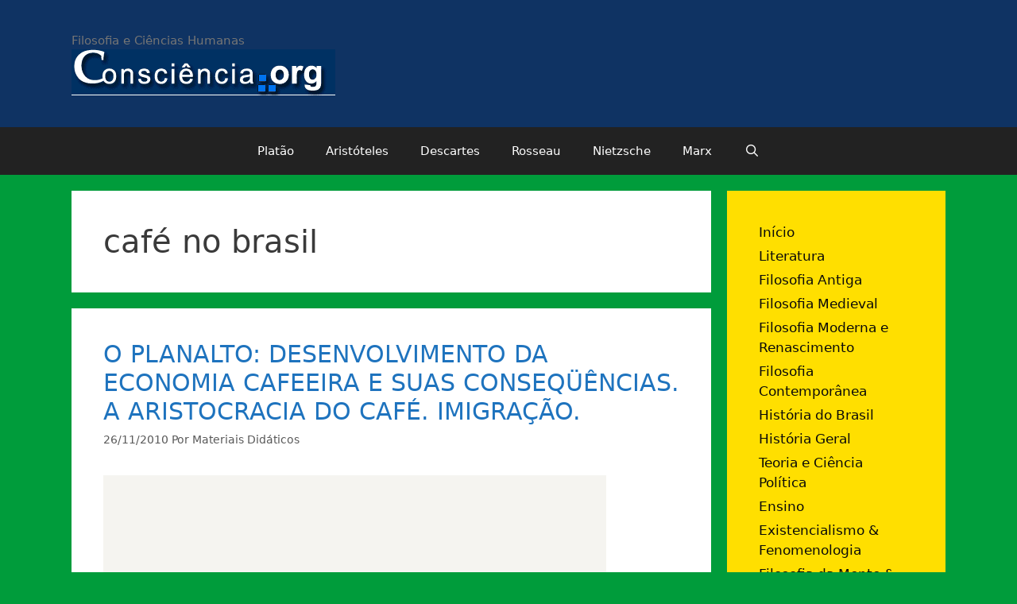

--- FILE ---
content_type: text/html; charset=UTF-8
request_url: http://www.consciencia.org/tag/cafe-no-brasil
body_size: 15667
content:
<!DOCTYPE html>
<html lang="pt-BR">
<head>
	<meta charset="UTF-8">
	<title>café no brasil &#8211; Consciência.org</title>
<meta name='robots' content='max-image-preview:large' />
	<style>img:is([sizes="auto" i], [sizes^="auto," i]) { contain-intrinsic-size: 3000px 1500px }</style>
	<meta name="viewport" content="width=device-width, initial-scale=1"><link rel="alternate" type="application/rss+xml" title="Feed para Consciência.org &raquo;" href="http://www.consciencia.org/feed" />
<link rel="alternate" type="application/rss+xml" title="Feed de comentários para Consciência.org &raquo;" href="http://www.consciencia.org/comments/feed" />
<link rel="alternate" type="application/rss+xml" title="Feed de tag para Consciência.org &raquo; café no brasil" href="http://www.consciencia.org/tag/cafe-no-brasil/feed" />
<script>
window._wpemojiSettings = {"baseUrl":"https:\/\/s.w.org\/images\/core\/emoji\/16.0.1\/72x72\/","ext":".png","svgUrl":"https:\/\/s.w.org\/images\/core\/emoji\/16.0.1\/svg\/","svgExt":".svg","source":{"concatemoji":"http:\/\/www.consciencia.org\/wp-includes\/js\/wp-emoji-release.min.js?ver=6.8.3"}};
/*! This file is auto-generated */
!function(s,n){var o,i,e;function c(e){try{var t={supportTests:e,timestamp:(new Date).valueOf()};sessionStorage.setItem(o,JSON.stringify(t))}catch(e){}}function p(e,t,n){e.clearRect(0,0,e.canvas.width,e.canvas.height),e.fillText(t,0,0);var t=new Uint32Array(e.getImageData(0,0,e.canvas.width,e.canvas.height).data),a=(e.clearRect(0,0,e.canvas.width,e.canvas.height),e.fillText(n,0,0),new Uint32Array(e.getImageData(0,0,e.canvas.width,e.canvas.height).data));return t.every(function(e,t){return e===a[t]})}function u(e,t){e.clearRect(0,0,e.canvas.width,e.canvas.height),e.fillText(t,0,0);for(var n=e.getImageData(16,16,1,1),a=0;a<n.data.length;a++)if(0!==n.data[a])return!1;return!0}function f(e,t,n,a){switch(t){case"flag":return n(e,"\ud83c\udff3\ufe0f\u200d\u26a7\ufe0f","\ud83c\udff3\ufe0f\u200b\u26a7\ufe0f")?!1:!n(e,"\ud83c\udde8\ud83c\uddf6","\ud83c\udde8\u200b\ud83c\uddf6")&&!n(e,"\ud83c\udff4\udb40\udc67\udb40\udc62\udb40\udc65\udb40\udc6e\udb40\udc67\udb40\udc7f","\ud83c\udff4\u200b\udb40\udc67\u200b\udb40\udc62\u200b\udb40\udc65\u200b\udb40\udc6e\u200b\udb40\udc67\u200b\udb40\udc7f");case"emoji":return!a(e,"\ud83e\udedf")}return!1}function g(e,t,n,a){var r="undefined"!=typeof WorkerGlobalScope&&self instanceof WorkerGlobalScope?new OffscreenCanvas(300,150):s.createElement("canvas"),o=r.getContext("2d",{willReadFrequently:!0}),i=(o.textBaseline="top",o.font="600 32px Arial",{});return e.forEach(function(e){i[e]=t(o,e,n,a)}),i}function t(e){var t=s.createElement("script");t.src=e,t.defer=!0,s.head.appendChild(t)}"undefined"!=typeof Promise&&(o="wpEmojiSettingsSupports",i=["flag","emoji"],n.supports={everything:!0,everythingExceptFlag:!0},e=new Promise(function(e){s.addEventListener("DOMContentLoaded",e,{once:!0})}),new Promise(function(t){var n=function(){try{var e=JSON.parse(sessionStorage.getItem(o));if("object"==typeof e&&"number"==typeof e.timestamp&&(new Date).valueOf()<e.timestamp+604800&&"object"==typeof e.supportTests)return e.supportTests}catch(e){}return null}();if(!n){if("undefined"!=typeof Worker&&"undefined"!=typeof OffscreenCanvas&&"undefined"!=typeof URL&&URL.createObjectURL&&"undefined"!=typeof Blob)try{var e="postMessage("+g.toString()+"("+[JSON.stringify(i),f.toString(),p.toString(),u.toString()].join(",")+"));",a=new Blob([e],{type:"text/javascript"}),r=new Worker(URL.createObjectURL(a),{name:"wpTestEmojiSupports"});return void(r.onmessage=function(e){c(n=e.data),r.terminate(),t(n)})}catch(e){}c(n=g(i,f,p,u))}t(n)}).then(function(e){for(var t in e)n.supports[t]=e[t],n.supports.everything=n.supports.everything&&n.supports[t],"flag"!==t&&(n.supports.everythingExceptFlag=n.supports.everythingExceptFlag&&n.supports[t]);n.supports.everythingExceptFlag=n.supports.everythingExceptFlag&&!n.supports.flag,n.DOMReady=!1,n.readyCallback=function(){n.DOMReady=!0}}).then(function(){return e}).then(function(){var e;n.supports.everything||(n.readyCallback(),(e=n.source||{}).concatemoji?t(e.concatemoji):e.wpemoji&&e.twemoji&&(t(e.twemoji),t(e.wpemoji)))}))}((window,document),window._wpemojiSettings);
</script>
		
	<style id='wp-emoji-styles-inline-css'>

	img.wp-smiley, img.emoji {
		display: inline !important;
		border: none !important;
		box-shadow: none !important;
		height: 1em !important;
		width: 1em !important;
		margin: 0 0.07em !important;
		vertical-align: -0.1em !important;
		background: none !important;
		padding: 0 !important;
	}
</style>
<link rel='stylesheet' id='wp-block-library-css' href='http://www.consciencia.org/wp-includes/css/dist/block-library/style.min.css?ver=6.8.3' media='all' />
<style id='classic-theme-styles-inline-css'>
/*! This file is auto-generated */
.wp-block-button__link{color:#fff;background-color:#32373c;border-radius:9999px;box-shadow:none;text-decoration:none;padding:calc(.667em + 2px) calc(1.333em + 2px);font-size:1.125em}.wp-block-file__button{background:#32373c;color:#fff;text-decoration:none}
</style>
<link rel='stylesheet' id='quotescollection-block-quotes-css' href='http://www.consciencia.org/wp-content/plugins/quotes-collection/blocks/quotes/style.css?ver=1558783608' media='all' />
<link rel='stylesheet' id='quotescollection-block-random-quote-css' href='http://www.consciencia.org/wp-content/plugins/quotes-collection/blocks/random-quote/style.css?ver=1558783608' media='all' />
<style id='global-styles-inline-css'>
:root{--wp--preset--aspect-ratio--square: 1;--wp--preset--aspect-ratio--4-3: 4/3;--wp--preset--aspect-ratio--3-4: 3/4;--wp--preset--aspect-ratio--3-2: 3/2;--wp--preset--aspect-ratio--2-3: 2/3;--wp--preset--aspect-ratio--16-9: 16/9;--wp--preset--aspect-ratio--9-16: 9/16;--wp--preset--color--black: #000000;--wp--preset--color--cyan-bluish-gray: #abb8c3;--wp--preset--color--white: #ffffff;--wp--preset--color--pale-pink: #f78da7;--wp--preset--color--vivid-red: #cf2e2e;--wp--preset--color--luminous-vivid-orange: #ff6900;--wp--preset--color--luminous-vivid-amber: #fcb900;--wp--preset--color--light-green-cyan: #7bdcb5;--wp--preset--color--vivid-green-cyan: #00d084;--wp--preset--color--pale-cyan-blue: #8ed1fc;--wp--preset--color--vivid-cyan-blue: #0693e3;--wp--preset--color--vivid-purple: #9b51e0;--wp--preset--color--contrast: var(--contrast);--wp--preset--color--contrast-2: var(--contrast-2);--wp--preset--color--contrast-3: var(--contrast-3);--wp--preset--color--base: var(--base);--wp--preset--color--base-2: var(--base-2);--wp--preset--color--base-3: var(--base-3);--wp--preset--color--accent: var(--accent);--wp--preset--gradient--vivid-cyan-blue-to-vivid-purple: linear-gradient(135deg,rgba(6,147,227,1) 0%,rgb(155,81,224) 100%);--wp--preset--gradient--light-green-cyan-to-vivid-green-cyan: linear-gradient(135deg,rgb(122,220,180) 0%,rgb(0,208,130) 100%);--wp--preset--gradient--luminous-vivid-amber-to-luminous-vivid-orange: linear-gradient(135deg,rgba(252,185,0,1) 0%,rgba(255,105,0,1) 100%);--wp--preset--gradient--luminous-vivid-orange-to-vivid-red: linear-gradient(135deg,rgba(255,105,0,1) 0%,rgb(207,46,46) 100%);--wp--preset--gradient--very-light-gray-to-cyan-bluish-gray: linear-gradient(135deg,rgb(238,238,238) 0%,rgb(169,184,195) 100%);--wp--preset--gradient--cool-to-warm-spectrum: linear-gradient(135deg,rgb(74,234,220) 0%,rgb(151,120,209) 20%,rgb(207,42,186) 40%,rgb(238,44,130) 60%,rgb(251,105,98) 80%,rgb(254,248,76) 100%);--wp--preset--gradient--blush-light-purple: linear-gradient(135deg,rgb(255,206,236) 0%,rgb(152,150,240) 100%);--wp--preset--gradient--blush-bordeaux: linear-gradient(135deg,rgb(254,205,165) 0%,rgb(254,45,45) 50%,rgb(107,0,62) 100%);--wp--preset--gradient--luminous-dusk: linear-gradient(135deg,rgb(255,203,112) 0%,rgb(199,81,192) 50%,rgb(65,88,208) 100%);--wp--preset--gradient--pale-ocean: linear-gradient(135deg,rgb(255,245,203) 0%,rgb(182,227,212) 50%,rgb(51,167,181) 100%);--wp--preset--gradient--electric-grass: linear-gradient(135deg,rgb(202,248,128) 0%,rgb(113,206,126) 100%);--wp--preset--gradient--midnight: linear-gradient(135deg,rgb(2,3,129) 0%,rgb(40,116,252) 100%);--wp--preset--font-size--small: 13px;--wp--preset--font-size--medium: 20px;--wp--preset--font-size--large: 36px;--wp--preset--font-size--x-large: 42px;--wp--preset--spacing--20: 0.44rem;--wp--preset--spacing--30: 0.67rem;--wp--preset--spacing--40: 1rem;--wp--preset--spacing--50: 1.5rem;--wp--preset--spacing--60: 2.25rem;--wp--preset--spacing--70: 3.38rem;--wp--preset--spacing--80: 5.06rem;--wp--preset--shadow--natural: 6px 6px 9px rgba(0, 0, 0, 0.2);--wp--preset--shadow--deep: 12px 12px 50px rgba(0, 0, 0, 0.4);--wp--preset--shadow--sharp: 6px 6px 0px rgba(0, 0, 0, 0.2);--wp--preset--shadow--outlined: 6px 6px 0px -3px rgba(255, 255, 255, 1), 6px 6px rgba(0, 0, 0, 1);--wp--preset--shadow--crisp: 6px 6px 0px rgba(0, 0, 0, 1);}:where(.is-layout-flex){gap: 0.5em;}:where(.is-layout-grid){gap: 0.5em;}body .is-layout-flex{display: flex;}.is-layout-flex{flex-wrap: wrap;align-items: center;}.is-layout-flex > :is(*, div){margin: 0;}body .is-layout-grid{display: grid;}.is-layout-grid > :is(*, div){margin: 0;}:where(.wp-block-columns.is-layout-flex){gap: 2em;}:where(.wp-block-columns.is-layout-grid){gap: 2em;}:where(.wp-block-post-template.is-layout-flex){gap: 1.25em;}:where(.wp-block-post-template.is-layout-grid){gap: 1.25em;}.has-black-color{color: var(--wp--preset--color--black) !important;}.has-cyan-bluish-gray-color{color: var(--wp--preset--color--cyan-bluish-gray) !important;}.has-white-color{color: var(--wp--preset--color--white) !important;}.has-pale-pink-color{color: var(--wp--preset--color--pale-pink) !important;}.has-vivid-red-color{color: var(--wp--preset--color--vivid-red) !important;}.has-luminous-vivid-orange-color{color: var(--wp--preset--color--luminous-vivid-orange) !important;}.has-luminous-vivid-amber-color{color: var(--wp--preset--color--luminous-vivid-amber) !important;}.has-light-green-cyan-color{color: var(--wp--preset--color--light-green-cyan) !important;}.has-vivid-green-cyan-color{color: var(--wp--preset--color--vivid-green-cyan) !important;}.has-pale-cyan-blue-color{color: var(--wp--preset--color--pale-cyan-blue) !important;}.has-vivid-cyan-blue-color{color: var(--wp--preset--color--vivid-cyan-blue) !important;}.has-vivid-purple-color{color: var(--wp--preset--color--vivid-purple) !important;}.has-black-background-color{background-color: var(--wp--preset--color--black) !important;}.has-cyan-bluish-gray-background-color{background-color: var(--wp--preset--color--cyan-bluish-gray) !important;}.has-white-background-color{background-color: var(--wp--preset--color--white) !important;}.has-pale-pink-background-color{background-color: var(--wp--preset--color--pale-pink) !important;}.has-vivid-red-background-color{background-color: var(--wp--preset--color--vivid-red) !important;}.has-luminous-vivid-orange-background-color{background-color: var(--wp--preset--color--luminous-vivid-orange) !important;}.has-luminous-vivid-amber-background-color{background-color: var(--wp--preset--color--luminous-vivid-amber) !important;}.has-light-green-cyan-background-color{background-color: var(--wp--preset--color--light-green-cyan) !important;}.has-vivid-green-cyan-background-color{background-color: var(--wp--preset--color--vivid-green-cyan) !important;}.has-pale-cyan-blue-background-color{background-color: var(--wp--preset--color--pale-cyan-blue) !important;}.has-vivid-cyan-blue-background-color{background-color: var(--wp--preset--color--vivid-cyan-blue) !important;}.has-vivid-purple-background-color{background-color: var(--wp--preset--color--vivid-purple) !important;}.has-black-border-color{border-color: var(--wp--preset--color--black) !important;}.has-cyan-bluish-gray-border-color{border-color: var(--wp--preset--color--cyan-bluish-gray) !important;}.has-white-border-color{border-color: var(--wp--preset--color--white) !important;}.has-pale-pink-border-color{border-color: var(--wp--preset--color--pale-pink) !important;}.has-vivid-red-border-color{border-color: var(--wp--preset--color--vivid-red) !important;}.has-luminous-vivid-orange-border-color{border-color: var(--wp--preset--color--luminous-vivid-orange) !important;}.has-luminous-vivid-amber-border-color{border-color: var(--wp--preset--color--luminous-vivid-amber) !important;}.has-light-green-cyan-border-color{border-color: var(--wp--preset--color--light-green-cyan) !important;}.has-vivid-green-cyan-border-color{border-color: var(--wp--preset--color--vivid-green-cyan) !important;}.has-pale-cyan-blue-border-color{border-color: var(--wp--preset--color--pale-cyan-blue) !important;}.has-vivid-cyan-blue-border-color{border-color: var(--wp--preset--color--vivid-cyan-blue) !important;}.has-vivid-purple-border-color{border-color: var(--wp--preset--color--vivid-purple) !important;}.has-vivid-cyan-blue-to-vivid-purple-gradient-background{background: var(--wp--preset--gradient--vivid-cyan-blue-to-vivid-purple) !important;}.has-light-green-cyan-to-vivid-green-cyan-gradient-background{background: var(--wp--preset--gradient--light-green-cyan-to-vivid-green-cyan) !important;}.has-luminous-vivid-amber-to-luminous-vivid-orange-gradient-background{background: var(--wp--preset--gradient--luminous-vivid-amber-to-luminous-vivid-orange) !important;}.has-luminous-vivid-orange-to-vivid-red-gradient-background{background: var(--wp--preset--gradient--luminous-vivid-orange-to-vivid-red) !important;}.has-very-light-gray-to-cyan-bluish-gray-gradient-background{background: var(--wp--preset--gradient--very-light-gray-to-cyan-bluish-gray) !important;}.has-cool-to-warm-spectrum-gradient-background{background: var(--wp--preset--gradient--cool-to-warm-spectrum) !important;}.has-blush-light-purple-gradient-background{background: var(--wp--preset--gradient--blush-light-purple) !important;}.has-blush-bordeaux-gradient-background{background: var(--wp--preset--gradient--blush-bordeaux) !important;}.has-luminous-dusk-gradient-background{background: var(--wp--preset--gradient--luminous-dusk) !important;}.has-pale-ocean-gradient-background{background: var(--wp--preset--gradient--pale-ocean) !important;}.has-electric-grass-gradient-background{background: var(--wp--preset--gradient--electric-grass) !important;}.has-midnight-gradient-background{background: var(--wp--preset--gradient--midnight) !important;}.has-small-font-size{font-size: var(--wp--preset--font-size--small) !important;}.has-medium-font-size{font-size: var(--wp--preset--font-size--medium) !important;}.has-large-font-size{font-size: var(--wp--preset--font-size--large) !important;}.has-x-large-font-size{font-size: var(--wp--preset--font-size--x-large) !important;}
:where(.wp-block-post-template.is-layout-flex){gap: 1.25em;}:where(.wp-block-post-template.is-layout-grid){gap: 1.25em;}
:where(.wp-block-columns.is-layout-flex){gap: 2em;}:where(.wp-block-columns.is-layout-grid){gap: 2em;}
:root :where(.wp-block-pullquote){font-size: 1.5em;line-height: 1.6;}
</style>
<link rel='stylesheet' id='bbp-default-css' href='http://www.consciencia.org/wp-content/plugins/bbpress/templates/default/css/bbpress.min.css?ver=2.6.14' media='all' />
<style id='bbp-default-inline-css'>
#bbpress-forums ul.bbp-lead-topic,#bbpress-forums ul.bbp-topics,#bbpress-forums ul.bbp-forums,#bbpress-forums ul.bbp-replies,#bbpress-forums ul.bbp-search-results,#bbpress-forums,div.bbp-breadcrumb,div.bbp-topic-tags {font-size: inherit;}.single-forum #subscription-toggle {display: block;margin: 1em 0;clear: left;}#bbpress-forums .bbp-search-form {margin-bottom: 10px;}.bbp-login-form fieldset {border: 0;padding: 0;}
</style>
<link rel='stylesheet' id='quotescollection-css' href='http://www.consciencia.org/wp-content/plugins/quotes-collection/css/quotes-collection.css?ver=2.5.2' media='all' />
<link rel='stylesheet' id='generate-style-grid-css' href='http://www.consciencia.org/wp-content/themes/generatepress/assets/css/unsemantic-grid.min.css?ver=3.3.1' media='all' />
<link rel='stylesheet' id='generate-style-css' href='http://www.consciencia.org/wp-content/themes/generatepress/assets/css/style.min.css?ver=3.3.1' media='all' />
<style id='generate-style-inline-css'>
body{background-color:#009c3b;color:#3a3a3a;}a{color:#1e73be;}a:hover, a:focus, a:active{color:#000000;}body .grid-container{max-width:1100px;}.wp-block-group__inner-container{max-width:1100px;margin-left:auto;margin-right:auto;}.navigation-search{position:absolute;left:-99999px;pointer-events:none;visibility:hidden;z-index:20;width:100%;top:0;transition:opacity 100ms ease-in-out;opacity:0;}.navigation-search.nav-search-active{left:0;right:0;pointer-events:auto;visibility:visible;opacity:1;}.navigation-search input[type="search"]{outline:0;border:0;vertical-align:bottom;line-height:1;opacity:0.9;width:100%;z-index:20;border-radius:0;-webkit-appearance:none;height:60px;}.navigation-search input::-ms-clear{display:none;width:0;height:0;}.navigation-search input::-ms-reveal{display:none;width:0;height:0;}.navigation-search input::-webkit-search-decoration, .navigation-search input::-webkit-search-cancel-button, .navigation-search input::-webkit-search-results-button, .navigation-search input::-webkit-search-results-decoration{display:none;}.main-navigation li.search-item{z-index:21;}li.search-item.active{transition:opacity 100ms ease-in-out;}.nav-left-sidebar .main-navigation li.search-item.active,.nav-right-sidebar .main-navigation li.search-item.active{width:auto;display:inline-block;float:right;}.gen-sidebar-nav .navigation-search{top:auto;bottom:0;}:root{--contrast:#222222;--contrast-2:#575760;--contrast-3:#b2b2be;--base:#f0f0f0;--base-2:#f7f8f9;--base-3:#ffffff;--accent:#1e73be;}:root .has-contrast-color{color:var(--contrast);}:root .has-contrast-background-color{background-color:var(--contrast);}:root .has-contrast-2-color{color:var(--contrast-2);}:root .has-contrast-2-background-color{background-color:var(--contrast-2);}:root .has-contrast-3-color{color:var(--contrast-3);}:root .has-contrast-3-background-color{background-color:var(--contrast-3);}:root .has-base-color{color:var(--base);}:root .has-base-background-color{background-color:var(--base);}:root .has-base-2-color{color:var(--base-2);}:root .has-base-2-background-color{background-color:var(--base-2);}:root .has-base-3-color{color:var(--base-3);}:root .has-base-3-background-color{background-color:var(--base-3);}:root .has-accent-color{color:var(--accent);}:root .has-accent-background-color{background-color:var(--accent);}body, button, input, select, textarea{font-family:-apple-system, system-ui, BlinkMacSystemFont, "Segoe UI", Helvetica, Arial, sans-serif, "Apple Color Emoji", "Segoe UI Emoji", "Segoe UI Symbol";}body{line-height:1.5;}.entry-content > [class*="wp-block-"]:not(:last-child):not(.wp-block-heading){margin-bottom:1.5em;}.main-title{font-size:45px;}.main-navigation .main-nav ul ul li a{font-size:14px;}.sidebar .widget, .footer-widgets .widget{font-size:17px;}h1{font-weight:300;font-size:40px;}h2{font-weight:300;font-size:30px;}h3{font-size:20px;}h4{font-size:inherit;}h5{font-size:inherit;}@media (max-width:768px){.main-title{font-size:30px;}h1{font-size:30px;}h2{font-size:25px;}}.top-bar{background-color:#636363;color:#ffffff;}.top-bar a{color:#ffffff;}.top-bar a:hover{color:#303030;}.site-header{background-color:#0f3363;color:#3a3a3a;}.site-header a{color:#3a3a3a;}.main-title a,.main-title a:hover{color:#222222;}.site-description{color:#757575;}.main-navigation,.main-navigation ul ul{background-color:#222222;}.main-navigation .main-nav ul li a, .main-navigation .menu-toggle, .main-navigation .menu-bar-items{color:#ffffff;}.main-navigation .main-nav ul li:not([class*="current-menu-"]):hover > a, .main-navigation .main-nav ul li:not([class*="current-menu-"]):focus > a, .main-navigation .main-nav ul li.sfHover:not([class*="current-menu-"]) > a, .main-navigation .menu-bar-item:hover > a, .main-navigation .menu-bar-item.sfHover > a{color:#ffffff;background-color:#3f3f3f;}button.menu-toggle:hover,button.menu-toggle:focus,.main-navigation .mobile-bar-items a,.main-navigation .mobile-bar-items a:hover,.main-navigation .mobile-bar-items a:focus{color:#ffffff;}.main-navigation .main-nav ul li[class*="current-menu-"] > a{color:#ffffff;background-color:#3f3f3f;}.navigation-search input[type="search"],.navigation-search input[type="search"]:active, .navigation-search input[type="search"]:focus, .main-navigation .main-nav ul li.search-item.active > a, .main-navigation .menu-bar-items .search-item.active > a{color:#ffffff;background-color:#3f3f3f;}.main-navigation ul ul{background-color:#3f3f3f;}.main-navigation .main-nav ul ul li a{color:#ffffff;}.main-navigation .main-nav ul ul li:not([class*="current-menu-"]):hover > a,.main-navigation .main-nav ul ul li:not([class*="current-menu-"]):focus > a, .main-navigation .main-nav ul ul li.sfHover:not([class*="current-menu-"]) > a{color:#ffffff;background-color:#4f4f4f;}.main-navigation .main-nav ul ul li[class*="current-menu-"] > a{color:#ffffff;background-color:#4f4f4f;}.separate-containers .inside-article, .separate-containers .comments-area, .separate-containers .page-header, .one-container .container, .separate-containers .paging-navigation, .inside-page-header{background-color:#ffffff;}.entry-meta{color:#595959;}.entry-meta a{color:#595959;}.entry-meta a:hover{color:#1e73be;}.sidebar .widget{background-color:#ffdf00;}.sidebar .widget a{color:#0a0a0a;}.sidebar .widget .widget-title{color:#000000;}.footer-widgets{background-color:#0f3363;}.footer-widgets a{color:#ffffff;}.footer-widgets .widget-title{color:#000000;}.site-info{color:#ffffff;background-color:#222222;}.site-info a{color:#ffffff;}.site-info a:hover{color:#606060;}.footer-bar .widget_nav_menu .current-menu-item a{color:#606060;}input[type="text"],input[type="email"],input[type="url"],input[type="password"],input[type="search"],input[type="tel"],input[type="number"],textarea,select{color:#666666;background-color:#fafafa;border-color:#cccccc;}input[type="text"]:focus,input[type="email"]:focus,input[type="url"]:focus,input[type="password"]:focus,input[type="search"]:focus,input[type="tel"]:focus,input[type="number"]:focus,textarea:focus,select:focus{color:#666666;background-color:#ffffff;border-color:#bfbfbf;}button,html input[type="button"],input[type="reset"],input[type="submit"],a.button,a.wp-block-button__link:not(.has-background){color:#ffffff;background-color:#666666;}button:hover,html input[type="button"]:hover,input[type="reset"]:hover,input[type="submit"]:hover,a.button:hover,button:focus,html input[type="button"]:focus,input[type="reset"]:focus,input[type="submit"]:focus,a.button:focus,a.wp-block-button__link:not(.has-background):active,a.wp-block-button__link:not(.has-background):focus,a.wp-block-button__link:not(.has-background):hover{color:#ffffff;background-color:#3f3f3f;}a.generate-back-to-top{background-color:rgba( 0,0,0,0.4 );color:#ffffff;}a.generate-back-to-top:hover,a.generate-back-to-top:focus{background-color:rgba( 0,0,0,0.6 );color:#ffffff;}:root{--gp-search-modal-bg-color:var(--base-3);--gp-search-modal-text-color:var(--contrast);--gp-search-modal-overlay-bg-color:rgba(0,0,0,0.2);}@media (max-width:768px){.main-navigation .menu-bar-item:hover > a, .main-navigation .menu-bar-item.sfHover > a{background:none;color:#ffffff;}}.inside-top-bar{padding:10px;}.inside-header{padding:40px;}.site-main .wp-block-group__inner-container{padding:40px;}.entry-content .alignwide, body:not(.no-sidebar) .entry-content .alignfull{margin-left:-40px;width:calc(100% + 80px);max-width:calc(100% + 80px);}.rtl .menu-item-has-children .dropdown-menu-toggle{padding-left:20px;}.rtl .main-navigation .main-nav ul li.menu-item-has-children > a{padding-right:20px;}.site-info{padding:20px;}@media (max-width:768px){.separate-containers .inside-article, .separate-containers .comments-area, .separate-containers .page-header, .separate-containers .paging-navigation, .one-container .site-content, .inside-page-header{padding:30px;}.site-main .wp-block-group__inner-container{padding:30px;}.site-info{padding-right:10px;padding-left:10px;}.entry-content .alignwide, body:not(.no-sidebar) .entry-content .alignfull{margin-left:-30px;width:calc(100% + 60px);max-width:calc(100% + 60px);}}@media (max-width:768px){.main-navigation .menu-toggle,.main-navigation .mobile-bar-items,.sidebar-nav-mobile:not(#sticky-placeholder){display:block;}.main-navigation ul,.gen-sidebar-nav{display:none;}[class*="nav-float-"] .site-header .inside-header > *{float:none;clear:both;}}
.dynamic-author-image-rounded{border-radius:100%;}.dynamic-featured-image, .dynamic-author-image{vertical-align:middle;}.one-container.blog .dynamic-content-template:not(:last-child), .one-container.archive .dynamic-content-template:not(:last-child){padding-bottom:0px;}.dynamic-entry-excerpt > p:last-child{margin-bottom:0px;}
</style>
<link rel='stylesheet' id='generate-mobile-style-css' href='http://www.consciencia.org/wp-content/themes/generatepress/assets/css/mobile.min.css?ver=3.3.1' media='all' />
<link rel='stylesheet' id='generate-font-icons-css' href='http://www.consciencia.org/wp-content/themes/generatepress/assets/css/components/font-icons.min.css?ver=3.3.1' media='all' />
<link rel='stylesheet' id='font-awesome-css' href='http://www.consciencia.org/wp-content/themes/generatepress/assets/css/components/font-awesome.min.css?ver=4.7' media='all' />
<link rel='stylesheet' id='wp-paginate-css' href='http://www.consciencia.org/wp-content/plugins/wp-paginate/css/wp-paginate.css?ver=2.2.4' media='screen' />
<script src="http://www.consciencia.org/wp-includes/js/jquery/jquery.min.js?ver=3.7.1" id="jquery-core-js"></script>
<script src="http://www.consciencia.org/wp-includes/js/jquery/jquery-migrate.min.js?ver=3.4.1" id="jquery-migrate-js"></script>
<script id="quotescollection-js-extra">
var quotescollectionAjax = {"ajaxUrl":"http:\/\/www.consciencia.org\/wp-admin\/admin-ajax.php","nonce":"1de40f902f","nextQuote":"Next quote \u00bb","loading":"Loading...","error":"Error getting quote","autoRefreshMax":"20","autoRefreshCount":"0"};
</script>
<script src="http://www.consciencia.org/wp-content/plugins/quotes-collection/js/quotes-collection.js?ver=2.5.2" id="quotescollection-js"></script>
<link rel="https://api.w.org/" href="http://www.consciencia.org/wp-json/" /><link rel="alternate" title="JSON" type="application/json" href="http://www.consciencia.org/wp-json/wp/v2/tags/4179" /><link rel="EditURI" type="application/rsd+xml" title="RSD" href="http://www.consciencia.org/xmlrpc.php?rsd" />
<meta name="generator" content="WordPress 6.8.3" />
<meta name="framework" content="Alkivia Framework 0.8" />
<script type="text/javascript" src="http://www.consciencia.org/wp-content/plugins/si-captcha-for-wordpress/captcha/si_captcha.js?ver=1768720381"></script>
<!-- begin SI CAPTCHA Anti-Spam - login/register form style -->
<style type="text/css">
.si_captcha_small { width:175px; height:45px; padding-top:10px; padding-bottom:10px; }
.si_captcha_large { width:250px; height:60px; padding-top:10px; padding-bottom:10px; }
img#si_image_com { border-style:none; margin:0; padding-right:5px; float:left; }
img#si_image_reg { border-style:none; margin:0; padding-right:5px; float:left; }
img#si_image_log { border-style:none; margin:0; padding-right:5px; float:left; }
img#si_image_side_login { border-style:none; margin:0; padding-right:5px; float:left; }
img#si_image_checkout { border-style:none; margin:0; padding-right:5px; float:left; }
img#si_image_jetpack { border-style:none; margin:0; padding-right:5px; float:left; }
img#si_image_bbpress_topic { border-style:none; margin:0; padding-right:5px; float:left; }
.si_captcha_refresh { border-style:none; margin:0; vertical-align:bottom; }
div#si_captcha_input { display:block; padding-top:15px; padding-bottom:5px; }
label#si_captcha_code_label { margin:0; }
input#si_captcha_code_input { width:65px; }
p#si_captcha_code_p { clear: left; padding-top:10px; }
.si-captcha-jetpack-error { color:#DC3232; }
</style>
<!-- end SI CAPTCHA Anti-Spam - login/register form style -->
</head>

<body class="archive tag tag-cafe-no-brasil tag-4179 wp-custom-logo wp-embed-responsive wp-theme-generatepress right-sidebar nav-below-header separate-containers fluid-header active-footer-widgets-3 nav-search-enabled nav-aligned-center header-aligned-left dropdown-hover" itemtype="https://schema.org/Blog" itemscope>
	
<script type="text/javascript" id="bbp-swap-no-js-body-class">
	document.body.className = document.body.className.replace( 'bbp-no-js', 'bbp-js' );
</script>

<a class="screen-reader-text skip-link" href="#content" title="Pular para o conteúdo">Pular para o conteúdo</a>		<header class="site-header" id="masthead" aria-label="Site"  itemtype="https://schema.org/WPHeader" itemscope>
			<div class="inside-header grid-container grid-parent">
				<div class="site-branding">
						
						<p class="site-description" itemprop="description">
					Filosofia e Ciências Humanas
				</p>
					</div><div class="site-logo">
					<a href="http://www.consciencia.org/" rel="home">
						<img  class="header-image is-logo-image" alt="Consciência.org" src="http://www.consciencia.org/wp-content/uploads/2010/08/logoog.gif" />
					</a>
				</div>			</div>
		</header>
				<nav class="main-navigation sub-menu-right" id="site-navigation" aria-label="Primary"  itemtype="https://schema.org/SiteNavigationElement" itemscope>
			<div class="inside-navigation grid-container grid-parent">
				<form method="get" class="search-form navigation-search" action="http://www.consciencia.org/">
					<input type="search" class="search-field" value="" name="s" title="Pesquisar" />
				</form>		<div class="mobile-bar-items">
						<span class="search-item">
				<a aria-label="Abrir barra de pesquisa" href="#">
									</a>
			</span>
		</div>
						<button class="menu-toggle" aria-controls="primary-menu" aria-expanded="false">
					<span class="mobile-menu">Menu</span>				</button>
				<div id="primary-menu" class="main-nav"><ul id="menu-filosofos" class=" menu sf-menu"><li id="menu-item-114114" class="menu-item menu-item-type-custom menu-item-object-custom menu-item-114114"><a href="http://www.consciencia.org/platao">Platão</a></li>
<li id="menu-item-114115" class="menu-item menu-item-type-custom menu-item-object-custom menu-item-114115"><a href="http://www.consciencia.org/aristoteles.shtml">Aristóteles</a></li>
<li id="menu-item-114116" class="menu-item menu-item-type-custom menu-item-object-custom menu-item-114116"><a href="http://www.consciencia.org/descartes.shtml">Descartes</a></li>
<li id="menu-item-114117" class="menu-item menu-item-type-custom menu-item-object-custom menu-item-114117"><a href="http://www.consciencia.org/rousseau.shtml">Rosseau</a></li>
<li id="menu-item-114118" class="menu-item menu-item-type-custom menu-item-object-custom menu-item-114118"><a href="http://www.consciencia.org/nietzsche.shtml">Nietzsche</a></li>
<li id="menu-item-114119" class="menu-item menu-item-type-custom menu-item-object-custom menu-item-114119"><a href="http://www.consciencia.org/marx.shtml">Marx</a></li>
<li class="search-item menu-item-align-right"><a aria-label="Abrir barra de pesquisa" href="#"></a></li></ul></div>			</div>
		</nav>
		
	<div class="site grid-container container hfeed grid-parent" id="page">
				<div class="site-content" id="content">
			
	<div class="content-area grid-parent mobile-grid-100 grid-75 tablet-grid-75" id="primary">
		<main class="site-main" id="main">
					<header class="page-header" aria-label="Page">
			
			<h1 class="page-title">
				café no brasil			</h1>

					</header>
		<article id="post-4901" class="post-4901 post type-post status-publish format-standard has-post-thumbnail hentry category-biblioteca category-historia-do-brasil category-textos-introdutorios tag-abolicao tag-aristocracia tag-cafe tag-cafe-no-brasil tag-castelo-branco tag-chanceler tag-ciclo-economico-do-cafe tag-colonia tag-continente-africano tag-djoao-v tag-djoao-vi tag-economia-brasileira tag-emancipacao tag-escravidao tag-escravidao-seculo-xix tag-escravos-navios-negreiros tag-evolucao tag-expansao-economica tag-formacao tag-geografia-do-brasil tag-ibge tag-imigracao-italiana tag-imigrantes-japoneses tag-mercado tag-minas-gerais tag-monarquia tag-nativos-africanos tag-o-escravo tag-os-escravos tag-planalto-central tag-portugal tag-revolucao-industrial tag-rio-grande-do-sul tag-seculo-xix tag-territorio tag-trabalho-escravo tag-vinda-de-negros-para-o-brasil" itemtype="https://schema.org/CreativeWork" itemscope>
	<div class="inside-article">
					<header class="entry-header" aria-label="Conteúdo">
				<h2 class="entry-title" itemprop="headline"><a href="http://www.consciencia.org/o-planalto-desenvolvimento-da-economia-cafeeira-e-suas-consequencias.a-aristocracia-do-cafe.imigracao" rel="bookmark">O PLANALTO: DESENVOLVIMENTO DA ECONOMIA CAFEEIRA E SUAS CONSEQÜÊNCIAS. A ARISTOCRACIA DO CAFÉ. IMIGRAÇÃO.</a></h2>		<div class="entry-meta">
			<span class="posted-on"><time class="updated" datetime="2018-11-11T07:29:59-03:00" itemprop="dateModified">11/11/2018</time><time class="entry-date published" datetime="2010-11-26T13:40:20-03:00" itemprop="datePublished">26/11/2010</time></span> <span class="byline">Por <span class="author vcard" itemprop="author" itemtype="https://schema.org/Person" itemscope><a class="url fn n" href="http://www.consciencia.org/author/biblioteca-materiais-didaticos" title="Ver todos os posts por Materiais Didáticos" rel="author" itemprop="url"><span class="author-name" itemprop="name">Materiais Didáticos</span></a></span></span> 		</div>
					</header>
			<div class="post-image">
						
						<a href="http://www.consciencia.org/o-planalto-desenvolvimento-da-economia-cafeeira-e-suas-consequencias.a-aristocracia-do-cafe.imigracao">
							<img width="633" height="806" src="http://www.consciencia.org/wp-content/uploads/2010/05/material-didatico-resumo-historia-brasil-1.jpg" class="attachment-full size-full wp-post-image" alt="Marechal deodoro da fonseca" itemprop="image" decoding="async" fetchpriority="high" srcset="http://www.consciencia.org/wp-content/uploads/2010/05/material-didatico-resumo-historia-brasil-1.jpg 633w, http://www.consciencia.org/wp-content/uploads/2010/05/material-didatico-resumo-historia-brasil-1-235x300.jpg 235w" sizes="(max-width: 633px) 100vw, 633px" />
						</a>
					</div>
			<div class="entry-summary" itemprop="text">
				<p>O PLANALTO (CONTINUAÇÃO): DESENVOLVIMENTO DA ECONOMIA CAFEEIRA E SUAS CONSEQÜÊNCIAS. A ARISTOCRACIA DO CAFÉ. IMIGRAÇÃO. Professor Brasil Bandecchi &#8211; 1970. Julgamos necessário, e mesmo indispensável, que antes de falarmos do café no Planalto, se diga alguma coisa sobre sua introdução no Brasil e sua cultura, no Rio de Janeiro. A maior consagração oficial que o &#8230; <a title="O PLANALTO: DESENVOLVIMENTO DA ECONOMIA CAFEEIRA E SUAS CONSEQÜÊNCIAS. A ARISTOCRACIA DO CAFÉ. IMIGRAÇÃO." class="read-more" href="http://www.consciencia.org/o-planalto-desenvolvimento-da-economia-cafeeira-e-suas-consequencias.a-aristocracia-do-cafe.imigracao" aria-label="More on O PLANALTO: DESENVOLVIMENTO DA ECONOMIA CAFEEIRA E SUAS CONSEQÜÊNCIAS. A ARISTOCRACIA DO CAFÉ. IMIGRAÇÃO.">Ler mais</a></p>
			</div>

				<footer class="entry-meta" aria-label="Entry meta">
			<span class="cat-links"><span class="screen-reader-text">Categorias </span><a href="http://www.consciencia.org/temas/biblioteca" rel="category tag">Biblioteca</a>, <a href="http://www.consciencia.org/temas/historia-do-brasil" rel="category tag">História do Brasil</a>, <a href="http://www.consciencia.org/temas/textos-introdutorios" rel="category tag">Textos Introdutórios</a></span> <span class="tags-links"><span class="screen-reader-text">Tags </span><a href="http://www.consciencia.org/tag/abolicao" rel="tag">abolição</a>, <a href="http://www.consciencia.org/tag/aristocracia" rel="tag">aristocracia</a>, <a href="http://www.consciencia.org/tag/cafe" rel="tag">café</a>, <a href="http://www.consciencia.org/tag/cafe-no-brasil" rel="tag">café no brasil</a>, <a href="http://www.consciencia.org/tag/castelo-branco" rel="tag">castelo branco</a>, <a href="http://www.consciencia.org/tag/chanceler" rel="tag">chanceler</a>, <a href="http://www.consciencia.org/tag/ciclo-economico-do-cafe" rel="tag">ciclo econômico do café</a>, <a href="http://www.consciencia.org/tag/colonia" rel="tag">colônia</a>, <a href="http://www.consciencia.org/tag/continente-africano" rel="tag">continente africano</a>, <a href="http://www.consciencia.org/tag/d.joao-v" rel="tag">d. joão V</a>, <a href="http://www.consciencia.org/tag/d.joao-vi" rel="tag">d. joão VI</a>, <a href="http://www.consciencia.org/tag/economia-brasileira" rel="tag">economia brasileira</a>, <a href="http://www.consciencia.org/tag/emancipacao" rel="tag">Emancipação</a>, <a href="http://www.consciencia.org/tag/escravidao" rel="tag">escravidão</a>, <a href="http://www.consciencia.org/tag/escravidao-seculo-xix" rel="tag">escravidão século xix</a>, <a href="http://www.consciencia.org/tag/escravos-navios-negreiros" rel="tag">escravos navios negreiros</a>, <a href="http://www.consciencia.org/tag/evolucao" rel="tag">evolução</a>, <a href="http://www.consciencia.org/tag/expansao-economica" rel="tag">Expansão Econômica</a>, <a href="http://www.consciencia.org/tag/formacao" rel="tag">formação</a>, <a href="http://www.consciencia.org/tag/geografia-do-brasil" rel="tag">Geografia do Brasil</a>, <a href="http://www.consciencia.org/tag/ibge" rel="tag">IBGE</a>, <a href="http://www.consciencia.org/tag/imigracao-italiana" rel="tag">imigração italiana</a>, <a href="http://www.consciencia.org/tag/imigrantes-japoneses" rel="tag">imigrantes japoneses</a>, <a href="http://www.consciencia.org/tag/mercado" rel="tag">mercado</a>, <a href="http://www.consciencia.org/tag/minas-gerais" rel="tag">Minas Gerais</a>, <a href="http://www.consciencia.org/tag/monarquia" rel="tag">monarquia</a>, <a href="http://www.consciencia.org/tag/nativos-africanos" rel="tag">nativos africanos</a>, <a href="http://www.consciencia.org/tag/o-escravo" rel="tag">O escravo</a>, <a href="http://www.consciencia.org/tag/os-escravos" rel="tag">os escravos</a>, <a href="http://www.consciencia.org/tag/planalto-central" rel="tag">planalto central</a>, <a href="http://www.consciencia.org/tag/portugal" rel="tag">portugal</a>, <a href="http://www.consciencia.org/tag/revolucao-industrial" rel="tag">revolução industrial</a>, <a href="http://www.consciencia.org/tag/rio-grande-do-sul" rel="tag">rio grande do sul</a>, <a href="http://www.consciencia.org/tag/seculo-xix" rel="tag">século XIX</a>, <a href="http://www.consciencia.org/tag/territorio" rel="tag">Território</a>, <a href="http://www.consciencia.org/tag/trabalho-escravo" rel="tag">trabalho escravo</a>, <a href="http://www.consciencia.org/tag/vinda-de-negros-para-o-brasil" rel="tag">vinda de negros para o brasil</a></span> <span class="comments-link"><a href="http://www.consciencia.org/o-planalto-desenvolvimento-da-economia-cafeeira-e-suas-consequencias.a-aristocracia-do-cafe.imigracao#respond">Deixe um comentário</a></span> 		</footer>
			</div>
</article>
<article id="post-3974" class="post-3974 post type-post status-publish format-standard has-post-thumbnail hentry category-biblioteca category-historia-do-brasil category-textos-introdutorios tag-abdicacao-de-dpedro-i tag-abertura-dos-portos tag-afonso-pena tag-as-minas tag-assembleia-constituinte tag-bandeirantes tag-bartolomeu-dias tag-cafe-no-brasil tag-campos-sales tag-capitanias-hereditarias tag-companhia-de-jesus tag-constituicao-da-mandioca tag-cristovao-colombo tag-descobrimento-do-brasil tag-diogo-antonio-feijo tag-dominio-espanhol tag-duarte-da-costa tag-ebooks-de-historia tag-emboabas tag-expansao-territorial tag-fernao-dias tag-floriano-peixoto tag-franceses tag-fundacao-de-belem tag-fundacao-dos-cursos-juridicos tag-getulio-vargas tag-goias tag-guerra-do-paraguai tag-guerra-dos-emboabas tag-historia-do-brasil tag-holanda tag-idade-media tag-independencia-do-brasil tag-inglaterra tag-jesuitas tag-machado-de-assis tag-maranhao tag-marechal-deodoro tag-mauricio-de-nassau tag-mem-de-sa tag-minas-gerais tag-missoes tag-olinda tag-os-escravos tag-parlamentarismo-no-brasil tag-pernambuco tag-pero-vaz-de-caminha tag-portugal tag-prudente-de-morais tag-queda-de-constantinopla tag-quem-foi-bartolomeu-dias tag-raposo-tavares tag-resumo-de-historia-do-brasil tag-resumos-escolares tag-revolucao-pernambucana tag-segunda-guerra-mundial tag-territorio-brasileiro tag-tiradentes tag-trafico-de-escravos tag-tratado-de-tordesilhas tag-tudo-sobre-historia-do-brasil" itemtype="https://schema.org/CreativeWork" itemscope>
	<div class="inside-article">
					<header class="entry-header" aria-label="Conteúdo">
				<h2 class="entry-title" itemprop="headline"><a href="http://www.consciencia.org/cronologia-da-historia-do-brasil" rel="bookmark">Cronologia da História do Brasil</a></h2>		<div class="entry-meta">
			<span class="posted-on"><time class="updated" datetime="2018-11-11T07:59:57-03:00" itemprop="dateModified">11/11/2018</time><time class="entry-date published" datetime="2010-07-22T19:31:35-03:00" itemprop="datePublished">22/07/2010</time></span> <span class="byline">Por <span class="author vcard" itemprop="author" itemtype="https://schema.org/Person" itemscope><a class="url fn n" href="http://www.consciencia.org/author/biblioteca-materiais-didaticos" title="Ver todos os posts por Materiais Didáticos" rel="author" itemprop="url"><span class="author-name" itemprop="name">Materiais Didáticos</span></a></span></span> 		</div>
					</header>
			<div class="post-image">
						
						<a href="http://www.consciencia.org/cronologia-da-historia-do-brasil">
							<img width="484" height="363" src="http://www.consciencia.org/wp-content/uploads/2008/04/bandeira_brasil_simulada.jpg" class="attachment-full size-full wp-post-image" alt="" itemprop="image" decoding="async" srcset="http://www.consciencia.org/wp-content/uploads/2008/04/bandeira_brasil_simulada.jpg 484w, http://www.consciencia.org/wp-content/uploads/2008/04/bandeira_brasil_simulada-300x225.jpg 300w, http://www.consciencia.org/wp-content/uploads/2008/04/bandeira_brasil_simulada-150x112.jpg 150w, http://www.consciencia.org/wp-content/uploads/2008/04/bandeira_brasil_simulada-333x250.jpg 333w" sizes="(max-width: 484px) 100vw, 484px" />
						</a>
					</div>
			<div class="entry-summary" itemprop="text">
				<p>Material Did&aacute;tico de Hist&oacute;ria do Brasil</p>
<p>Professor Pedro Bandecchi, 1970 </p>
<p>1453 — Queda de Constantinopla; fim da Idade Média e começo da Idade Moderna.</p>
<p>1487 — Bartolomeu Dias dobra o Cabo das Tormentas que passa a chamar-se Cabo da Boa Esperança.</p>
<p>1492&nbsp;— Cristóvão Colombo, a serviço da Coroa Espanhola, descobre a América.</p>
<p>1493&nbsp;— O Papa Alexandre VI assina a Bula Inter Cetera, que fixava que: o domínio espanhol começava 100 léguas a oeste das Ilha dos Açores e Madeira, numa linha traçada longitudinalmente de Norte a Sul. Com a Bula Inter Cetera parte alguma do Brasil ficou pertencendo a Portugal.</p>
<p>1494&nbsp;— Espanha e Portugal assinam o Tratado de Tordesilhas, mais tarde referendado pelo Vaticano, modificando a linha divisória da Bula Inter Cetera, a qual passaria a 370 léguas das ilhas referidas.   Com isto um terço do atual território brasileiro ficou pertencendo a Portugal. 1498 — Vasco da Gama chega à Índia, contornando a África.</p>
			</div>

				<footer class="entry-meta" aria-label="Entry meta">
			<span class="cat-links"><span class="screen-reader-text">Categorias </span><a href="http://www.consciencia.org/temas/biblioteca" rel="category tag">Biblioteca</a>, <a href="http://www.consciencia.org/temas/historia-do-brasil" rel="category tag">História do Brasil</a>, <a href="http://www.consciencia.org/temas/textos-introdutorios" rel="category tag">Textos Introdutórios</a></span> <span class="tags-links"><span class="screen-reader-text">Tags </span><a href="http://www.consciencia.org/tag/abdicacao-de-d.pedro-i" rel="tag">Abdicação de D. Pedro I</a>, <a href="http://www.consciencia.org/tag/abertura-dos-portos" rel="tag">abertura dos portos</a>, <a href="http://www.consciencia.org/tag/afonso-pena" rel="tag">afonso pena</a>, <a href="http://www.consciencia.org/tag/as-minas" rel="tag">as minas</a>, <a href="http://www.consciencia.org/tag/assembleia-constituinte" rel="tag">assembléia constituinte</a>, <a href="http://www.consciencia.org/tag/bandeirantes" rel="tag">bandeirantes</a>, <a href="http://www.consciencia.org/tag/bartolomeu-dias" rel="tag">bartolomeu dias</a>, <a href="http://www.consciencia.org/tag/cafe-no-brasil" rel="tag">café no brasil</a>, <a href="http://www.consciencia.org/tag/campos-sales" rel="tag">campos sales</a>, <a href="http://www.consciencia.org/tag/capitanias-hereditarias" rel="tag">capitanias hereditárias</a>, <a href="http://www.consciencia.org/tag/companhia-de-jesus" rel="tag">Companhia de Jesus</a>, <a href="http://www.consciencia.org/tag/constituicao-da-mandioca" rel="tag">constituição da mandioca</a>, <a href="http://www.consciencia.org/tag/cristovao-colombo" rel="tag">cristóvão colombo</a>, <a href="http://www.consciencia.org/tag/descobrimento-do-brasil" rel="tag">descobrimento do brasil</a>, <a href="http://www.consciencia.org/tag/diogo-antonio-feijo" rel="tag">diogo antônio feijó</a>, <a href="http://www.consciencia.org/tag/dominio-espanhol" rel="tag">domínio espanhol</a>, <a href="http://www.consciencia.org/tag/duarte-da-costa" rel="tag">Duarte da Costa</a>, <a href="http://www.consciencia.org/tag/ebooks-de-historia" rel="tag">ebooks de história</a>, <a href="http://www.consciencia.org/tag/emboabas" rel="tag">emboabas</a>, <a href="http://www.consciencia.org/tag/expansao-territorial" rel="tag">expansão territorial</a>, <a href="http://www.consciencia.org/tag/fernao-dias" rel="tag">Fernão Dias</a>, <a href="http://www.consciencia.org/tag/floriano-peixoto" rel="tag">floriano peixoto</a>, <a href="http://www.consciencia.org/tag/franceses" rel="tag">franceses</a>, <a href="http://www.consciencia.org/tag/fundacao-de-belem" rel="tag">fundação de Belém</a>, <a href="http://www.consciencia.org/tag/fundacao-dos-cursos-juridicos" rel="tag">Fundação dos Cursos Jurídicos</a>, <a href="http://www.consciencia.org/tag/getulio-vargas" rel="tag">getúlio vargas</a>, <a href="http://www.consciencia.org/tag/goias" rel="tag">Goiás</a>, <a href="http://www.consciencia.org/tag/guerra-do-paraguai" rel="tag">Guerra do Paraguai</a>, <a href="http://www.consciencia.org/tag/guerra-dos-emboabas" rel="tag">Guerra dos Emboabas</a>, <a href="http://www.consciencia.org/tag/historia-do-brasil" rel="tag">História do Brasil</a>, <a href="http://www.consciencia.org/tag/holanda" rel="tag">holanda</a>, <a href="http://www.consciencia.org/tag/idade-media" rel="tag">Idade Média</a>, <a href="http://www.consciencia.org/tag/independencia-do-brasil" rel="tag">Independência do Brasil</a>, <a href="http://www.consciencia.org/tag/inglaterra" rel="tag">inglaterra</a>, <a href="http://www.consciencia.org/tag/jesuitas" rel="tag">jesuítas</a>, <a href="http://www.consciencia.org/tag/machado-de-assis" rel="tag">machado de assis</a>, <a href="http://www.consciencia.org/tag/maranhao" rel="tag">Maranhão</a>, <a href="http://www.consciencia.org/tag/marechal-deodoro" rel="tag">marechal deodoro</a>, <a href="http://www.consciencia.org/tag/mauricio-de-nassau" rel="tag">Maurício de Nassau</a>, <a href="http://www.consciencia.org/tag/mem-de-sa" rel="tag">Mem de Sá</a>, <a href="http://www.consciencia.org/tag/minas-gerais" rel="tag">Minas Gerais</a>, <a href="http://www.consciencia.org/tag/missoes" rel="tag">Missões</a>, <a href="http://www.consciencia.org/tag/olinda" rel="tag">Olinda</a>, <a href="http://www.consciencia.org/tag/os-escravos" rel="tag">os escravos</a>, <a href="http://www.consciencia.org/tag/parlamentarismo-no-brasil" rel="tag">parlamentarismo no brasil</a>, <a href="http://www.consciencia.org/tag/pernambuco" rel="tag">Pernambuco</a>, <a href="http://www.consciencia.org/tag/pero-vaz-de-caminha" rel="tag">pero vaz de caminha</a>, <a href="http://www.consciencia.org/tag/portugal" rel="tag">portugal</a>, <a href="http://www.consciencia.org/tag/prudente-de-morais" rel="tag">prudente de morais</a>, <a href="http://www.consciencia.org/tag/queda-de-constantinopla" rel="tag">queda de Constantinopla</a>, <a href="http://www.consciencia.org/tag/quem-foi-bartolomeu-dias" rel="tag">quem foi bartolomeu dias</a>, <a href="http://www.consciencia.org/tag/raposo-tavares" rel="tag">Raposo Tavares</a>, <a href="http://www.consciencia.org/tag/resumo-de-historia-do-brasil" rel="tag">resumo de história do brasil</a>, <a href="http://www.consciencia.org/tag/resumos-escolares" rel="tag">resumos escolares</a>, <a href="http://www.consciencia.org/tag/revolucao-pernambucana" rel="tag">Revolução Pernambucana</a>, <a href="http://www.consciencia.org/tag/segunda-guerra-mundial" rel="tag">segunda guerra mundial</a>, <a href="http://www.consciencia.org/tag/territorio-brasileiro" rel="tag">território brasileiro</a>, <a href="http://www.consciencia.org/tag/tiradentes" rel="tag">Tiradentes</a>, <a href="http://www.consciencia.org/tag/trafico-de-escravos" rel="tag">tráfico de escravos</a>, <a href="http://www.consciencia.org/tag/tratado-de-tordesilhas" rel="tag">tratado de tordesilhas</a>, <a href="http://www.consciencia.org/tag/tudo-sobre-historia-do-brasil" rel="tag">tudo sobre história do brasil</a></span> <span class="comments-link"><a href="http://www.consciencia.org/cronologia-da-historia-do-brasil#respond">Deixe um comentário</a></span> 		</footer>
			</div>
</article>
<article id="post-3574" class="post-3574 post type-post status-publish format-standard has-post-thumbnail hentry category-biblioteca category-historia-do-brasil category-textos-introdutorios tag-abertura-dos-portos tag-abolicao tag-agricultura tag-amazonas tag-as-minas tag-assembleia-constituinte tag-banco-do-brasil tag-brasil-colonial tag-brasil-imperio tag-brasil-reino tag-cafe-no-brasil tag-caminho-de-ferro tag-colonia tag-conquista tag-coroa tag-djoao-vi tag-dpedro-i tag-economia-brasileira tag-economia-do-brasil tag-escravidao tag-escravos tag-espanha tag-exercito tag-expansao-economica tag-governo tag-guerra-do-paraguai tag-historia-do-brasil tag-imperador tag-inglaterra tag-ingles tag-lisboa tag-locomotiva tag-material-didatico tag-monarquia tag-o-castelo tag-o-comercio tag-pernambuco tag-politica-externa tag-politica-interna tag-portugal tag-regencia tag-republica tag-rio-da-prata tag-seculo-xix tag-simonsen tag-trafico tag-visconde-de-taunay" itemtype="https://schema.org/CreativeWork" itemscope>
	<div class="inside-article">
					<header class="entry-header" aria-label="Conteúdo">
				<h2 class="entry-title" itemprop="headline"><a href="http://www.consciencia.org/resumo-de-historia-do-brasil-o-segundo-reinado" rel="bookmark">Resumo de História do Brasil &#8211; O Segundo Reinado</a></h2>		<div class="entry-meta">
			<span class="posted-on"><time class="updated" datetime="2018-11-11T08:10:15-03:00" itemprop="dateModified">11/11/2018</time><time class="entry-date published" datetime="2010-06-02T19:04:37-03:00" itemprop="datePublished">02/06/2010</time></span> <span class="byline">Por <span class="author vcard" itemprop="author" itemtype="https://schema.org/Person" itemscope><a class="url fn n" href="http://www.consciencia.org/author/biblioteca-materiais-didaticos" title="Ver todos os posts por Materiais Didáticos" rel="author" itemprop="url"><span class="author-name" itemprop="name">Materiais Didáticos</span></a></span></span> 		</div>
					</header>
			<div class="post-image">
						
						<a href="http://www.consciencia.org/resumo-de-historia-do-brasil-o-segundo-reinado">
							<img width="633" height="806" src="http://www.consciencia.org/wp-content/uploads/2010/05/material-didatico-resumo-historia-brasil-1.jpg" class="attachment-full size-full wp-post-image" alt="Marechal deodoro da fonseca" itemprop="image" decoding="async" srcset="http://www.consciencia.org/wp-content/uploads/2010/05/material-didatico-resumo-historia-brasil-1.jpg 633w, http://www.consciencia.org/wp-content/uploads/2010/05/material-didatico-resumo-historia-brasil-1-235x300.jpg 235w" sizes="(max-width: 633px) 100vw, 633px" />
						</a>
					</div>
			<div class="entry-summary" itemprop="text">
				<p class="titulo">História do Brasil &#8211; SEGUNDO REINADO.</p>
<h2>Política Interna e Externa</h2>
<p>Prof. Brasil Bandecchi, 1970</p>
<p>&quot;É nesse ambiente conturbado que D. Pedro sobe os degraus do trono.</p>
<p>E logo, como que tocada por alguma vara de condão, a política do Império começa a se aplacar.</p>
<p>É verdade que ainda restava a liquidação das guerras dos Balaios e dos Farrapos. Mas a primeira estava nos últimos arrancos e a segunda mostrava, inequivocamente, o declínio das forças rebeldes.</p>
<p>Além destas duas heranças da época regencial, D. Pedro II, no decênio de consolidação da ordem, de 1840 a 1850, tem que haver-se apenas com dois movimentos sérios: a Revolução Liberal mineiro-paulista de 1842 e a Revolução Praieira, de 1848, em Pernambuco.</p>
<p>Foram ambos movimentos deflagrados pelos liberais, sendo o de 42, de caráter exclusivamente político, enquanto o de 48, em virtude de circunstâncias especiais da economia pernambucana, tomava matiz de uma luta social. Nabuco, com a habitual largueza de vistas, já tinha chamado à insurreição da Praia <i>mais que um movimento político, um movimento social. </i>Mas a presença do Imperador no trono já se fazia sentir.&quot;<sup>1</sup></p>
			</div>

				<footer class="entry-meta" aria-label="Entry meta">
			<span class="cat-links"><span class="screen-reader-text">Categorias </span><a href="http://www.consciencia.org/temas/biblioteca" rel="category tag">Biblioteca</a>, <a href="http://www.consciencia.org/temas/historia-do-brasil" rel="category tag">História do Brasil</a>, <a href="http://www.consciencia.org/temas/textos-introdutorios" rel="category tag">Textos Introdutórios</a></span> <span class="tags-links"><span class="screen-reader-text">Tags </span><a href="http://www.consciencia.org/tag/abertura-dos-portos" rel="tag">abertura dos portos</a>, <a href="http://www.consciencia.org/tag/abolicao" rel="tag">abolição</a>, <a href="http://www.consciencia.org/tag/agricultura" rel="tag">agricultura</a>, <a href="http://www.consciencia.org/tag/amazonas" rel="tag">Amazonas</a>, <a href="http://www.consciencia.org/tag/as-minas" rel="tag">as minas</a>, <a href="http://www.consciencia.org/tag/assembleia-constituinte" rel="tag">assembléia constituinte</a>, <a href="http://www.consciencia.org/tag/banco-do-brasil" rel="tag">Banco do Brasil</a>, <a href="http://www.consciencia.org/tag/brasil-colonial" rel="tag">brasil colonial</a>, <a href="http://www.consciencia.org/tag/brasil-imperio" rel="tag">brasil imperio</a>, <a href="http://www.consciencia.org/tag/brasil-reino" rel="tag">Brasil Reino</a>, <a href="http://www.consciencia.org/tag/cafe-no-brasil" rel="tag">café no brasil</a>, <a href="http://www.consciencia.org/tag/caminho-de-ferro" rel="tag">caminho de ferro</a>, <a href="http://www.consciencia.org/tag/colonia" rel="tag">colônia</a>, <a href="http://www.consciencia.org/tag/conquista" rel="tag">conquista</a>, <a href="http://www.consciencia.org/tag/coroa" rel="tag">coroa</a>, <a href="http://www.consciencia.org/tag/d.joao-vi" rel="tag">d. joão VI</a>, <a href="http://www.consciencia.org/tag/d.pedro-i" rel="tag">D. Pedro I</a>, <a href="http://www.consciencia.org/tag/economia-brasileira" rel="tag">economia brasileira</a>, <a href="http://www.consciencia.org/tag/economia-do-brasil" rel="tag">economia do brasil</a>, <a href="http://www.consciencia.org/tag/escravidao" rel="tag">escravidão</a>, <a href="http://www.consciencia.org/tag/escravos" rel="tag">escravos</a>, <a href="http://www.consciencia.org/tag/espanha" rel="tag">Espanha</a>, <a href="http://www.consciencia.org/tag/exercito" rel="tag">exército</a>, <a href="http://www.consciencia.org/tag/expansao-economica" rel="tag">Expansão Econômica</a>, <a href="http://www.consciencia.org/tag/governo" rel="tag">governo</a>, <a href="http://www.consciencia.org/tag/guerra-do-paraguai" rel="tag">Guerra do Paraguai</a>, <a href="http://www.consciencia.org/tag/historia-do-brasil" rel="tag">História do Brasil</a>, <a href="http://www.consciencia.org/tag/imperador" rel="tag">Imperador</a>, <a href="http://www.consciencia.org/tag/inglaterra" rel="tag">inglaterra</a>, <a href="http://www.consciencia.org/tag/ingles" rel="tag">Inglês</a>, <a href="http://www.consciencia.org/tag/lisboa" rel="tag">Lisboa</a>, <a href="http://www.consciencia.org/tag/locomotiva" rel="tag">locomotiva</a>, <a href="http://www.consciencia.org/tag/material-didatico" rel="tag">Material Didático</a>, <a href="http://www.consciencia.org/tag/monarquia" rel="tag">monarquia</a>, <a href="http://www.consciencia.org/tag/o-castelo" rel="tag">o castelo</a>, <a href="http://www.consciencia.org/tag/o-comercio" rel="tag">O comércio.</a>, <a href="http://www.consciencia.org/tag/pernambuco" rel="tag">Pernambuco</a>, <a href="http://www.consciencia.org/tag/politica-externa" rel="tag">política externa</a>, <a href="http://www.consciencia.org/tag/politica-interna" rel="tag">política interna</a>, <a href="http://www.consciencia.org/tag/portugal" rel="tag">portugal</a>, <a href="http://www.consciencia.org/tag/regencia" rel="tag">Regência</a>, <a href="http://www.consciencia.org/tag/republica" rel="tag">República</a>, <a href="http://www.consciencia.org/tag/rio-da-prata" rel="tag">Rio da Prata</a>, <a href="http://www.consciencia.org/tag/seculo-xix" rel="tag">século XIX</a>, <a href="http://www.consciencia.org/tag/simonsen" rel="tag">Simonsen</a>, <a href="http://www.consciencia.org/tag/trafico" rel="tag">tráfico</a>, <a href="http://www.consciencia.org/tag/visconde-de-taunay" rel="tag">Visconde de Taunay</a></span> <span class="comments-link"><a href="http://www.consciencia.org/resumo-de-historia-do-brasil-o-segundo-reinado#respond">Deixe um comentário</a></span> 		</footer>
			</div>
</article>
		</main>
	</div>

	<div class="widget-area sidebar is-right-sidebar grid-25 tablet-grid-25 grid-parent" id="right-sidebar">
	<div class="inside-right-sidebar">
		<aside id="nav_menu-7" class="widget inner-padding widget_nav_menu"><div class="menu-navegacao-container"><ul id="menu-navegacao" class="menu"><li id="menu-item-114090" class="menu-item menu-item-type-custom menu-item-object-custom menu-item-home menu-item-114090"><a href="http://www.consciencia.org">Início</a></li>
<li id="menu-item-106920" class="menu-item menu-item-type-custom menu-item-object-custom menu-item-106920"><a href="http://www.consciencia.org/temas/literatura">Literatura</a></li>
<li id="menu-item-106921" class="menu-item menu-item-type-custom menu-item-object-custom menu-item-106921"><a href="http://www.consciencia.org/temas/filosofia-antiga">Filosofia Antiga</a></li>
<li id="menu-item-106922" class="menu-item menu-item-type-custom menu-item-object-custom menu-item-106922"><a href="http://www.consciencia.org/temas/filosofia-medieval">Filosofia Medieval</a></li>
<li id="menu-item-106923" class="menu-item menu-item-type-custom menu-item-object-custom menu-item-106923"><a href="http://www.consciencia.org/temas/filosofia-moderna">Filosofia Moderna e Renascimento</a></li>
<li id="menu-item-106924" class="menu-item menu-item-type-custom menu-item-object-custom menu-item-106924"><a href="http://www.consciencia.org/temas/filosofia-contemporanea">Filosofia Contemporânea</a></li>
<li id="menu-item-106925" class="menu-item menu-item-type-custom menu-item-object-custom menu-item-106925"><a href="http://www.consciencia.org/temas/historia-do-brasil">História do Brasil</a></li>
<li id="menu-item-114091" class="menu-item menu-item-type-custom menu-item-object-custom menu-item-114091"><a href="http://www.consciencia.org/temas/historia-geral">História Geral</a></li>
<li id="menu-item-114092" class="menu-item menu-item-type-custom menu-item-object-custom menu-item-114092"><a href="http://www.consciencia.org/temas/politica">Teoria e Ciência Política</a></li>
<li id="menu-item-114093" class="menu-item menu-item-type-custom menu-item-object-custom menu-item-114093"><a href="http://www.consciencia.org/temas/ensino">Ensino</a></li>
<li id="menu-item-114094" class="menu-item menu-item-type-custom menu-item-object-custom menu-item-114094"><a href="http://www.consciencia.org/temas/existencialismo-fenomenologia">Existencialismo &#038; Fenomenologia</a></li>
<li id="menu-item-114095" class="menu-item menu-item-type-custom menu-item-object-custom menu-item-114095"><a href="http://www.consciencia.org/temas/filosofia-da-mente-psicologia">Filosofia da Mente &#038; Psicologia</a></li>
<li id="menu-item-114096" class="menu-item menu-item-type-custom menu-item-object-custom menu-item-114096"><a href="http://Lógica,%20Epistemologia%20e%20Filosofia%20da%20Linguagem">Lógica, Epistemologia e Filosofia da Linguagem</a></li>
<li id="menu-item-114097" class="menu-item menu-item-type-custom menu-item-object-custom menu-item-114097"><a href="http://www.consciencia.org/temas/mitologia">Mitologia</a></li>
<li id="menu-item-114098" class="menu-item menu-item-type-custom menu-item-object-custom menu-item-114098"><a href="http://www.consciencia.org/temas/grecia-antiga">Grécia Antiga</a></li>
<li id="menu-item-114099" class="menu-item menu-item-type-custom menu-item-object-custom menu-item-114099"><a href="http://www.consciencia.org/temas/roma-antiga">Roma Antiga</a></li>
<li id="menu-item-114100" class="menu-item menu-item-type-custom menu-item-object-custom menu-item-114100"><a href="http://www.consciencia.org/temas/sociologia">Sociologia</a></li>
<li id="menu-item-114101" class="menu-item menu-item-type-custom menu-item-object-custom menu-item-114101"><a href="http://www.consciencia.org/temas/antropologia">Antropologia</a></li>
<li id="menu-item-114102" class="menu-item menu-item-type-custom menu-item-object-custom menu-item-114102"><a href="http://www.consciencia.org/temas/estetica-e-arte">Estética e Arte</a></li>
<li id="menu-item-114103" class="menu-item menu-item-type-custom menu-item-object-custom menu-item-114103"><a href="http://www.consciencia.org/temas/filosofia-do-direito">Filosofia do Direito</a></li>
<li id="menu-item-114104" class="menu-item menu-item-type-custom menu-item-object-custom menu-item-114104"><a href="http://www.consciencia.org/temas/citacoes">Frases, Pensamentos e Citações</a></li>
</ul></div></aside><aside id="nav_menu-15" class="widget inner-padding widget_nav_menu"><div class="menu-navegacao-container"><ul id="menu-navegacao-1" class="menu"><li class="menu-item menu-item-type-custom menu-item-object-custom menu-item-home menu-item-114090"><a href="http://www.consciencia.org">Início</a></li>
<li class="menu-item menu-item-type-custom menu-item-object-custom menu-item-106920"><a href="http://www.consciencia.org/temas/literatura">Literatura</a></li>
<li class="menu-item menu-item-type-custom menu-item-object-custom menu-item-106921"><a href="http://www.consciencia.org/temas/filosofia-antiga">Filosofia Antiga</a></li>
<li class="menu-item menu-item-type-custom menu-item-object-custom menu-item-106922"><a href="http://www.consciencia.org/temas/filosofia-medieval">Filosofia Medieval</a></li>
<li class="menu-item menu-item-type-custom menu-item-object-custom menu-item-106923"><a href="http://www.consciencia.org/temas/filosofia-moderna">Filosofia Moderna e Renascimento</a></li>
<li class="menu-item menu-item-type-custom menu-item-object-custom menu-item-106924"><a href="http://www.consciencia.org/temas/filosofia-contemporanea">Filosofia Contemporânea</a></li>
<li class="menu-item menu-item-type-custom menu-item-object-custom menu-item-106925"><a href="http://www.consciencia.org/temas/historia-do-brasil">História do Brasil</a></li>
<li class="menu-item menu-item-type-custom menu-item-object-custom menu-item-114091"><a href="http://www.consciencia.org/temas/historia-geral">História Geral</a></li>
<li class="menu-item menu-item-type-custom menu-item-object-custom menu-item-114092"><a href="http://www.consciencia.org/temas/politica">Teoria e Ciência Política</a></li>
<li class="menu-item menu-item-type-custom menu-item-object-custom menu-item-114093"><a href="http://www.consciencia.org/temas/ensino">Ensino</a></li>
<li class="menu-item menu-item-type-custom menu-item-object-custom menu-item-114094"><a href="http://www.consciencia.org/temas/existencialismo-fenomenologia">Existencialismo &#038; Fenomenologia</a></li>
<li class="menu-item menu-item-type-custom menu-item-object-custom menu-item-114095"><a href="http://www.consciencia.org/temas/filosofia-da-mente-psicologia">Filosofia da Mente &#038; Psicologia</a></li>
<li class="menu-item menu-item-type-custom menu-item-object-custom menu-item-114096"><a href="http://Lógica,%20Epistemologia%20e%20Filosofia%20da%20Linguagem">Lógica, Epistemologia e Filosofia da Linguagem</a></li>
<li class="menu-item menu-item-type-custom menu-item-object-custom menu-item-114097"><a href="http://www.consciencia.org/temas/mitologia">Mitologia</a></li>
<li class="menu-item menu-item-type-custom menu-item-object-custom menu-item-114098"><a href="http://www.consciencia.org/temas/grecia-antiga">Grécia Antiga</a></li>
<li class="menu-item menu-item-type-custom menu-item-object-custom menu-item-114099"><a href="http://www.consciencia.org/temas/roma-antiga">Roma Antiga</a></li>
<li class="menu-item menu-item-type-custom menu-item-object-custom menu-item-114100"><a href="http://www.consciencia.org/temas/sociologia">Sociologia</a></li>
<li class="menu-item menu-item-type-custom menu-item-object-custom menu-item-114101"><a href="http://www.consciencia.org/temas/antropologia">Antropologia</a></li>
<li class="menu-item menu-item-type-custom menu-item-object-custom menu-item-114102"><a href="http://www.consciencia.org/temas/estetica-e-arte">Estética e Arte</a></li>
<li class="menu-item menu-item-type-custom menu-item-object-custom menu-item-114103"><a href="http://www.consciencia.org/temas/filosofia-do-direito">Filosofia do Direito</a></li>
<li class="menu-item menu-item-type-custom menu-item-object-custom menu-item-114104"><a href="http://www.consciencia.org/temas/citacoes">Frases, Pensamentos e Citações</a></li>
</ul></div></aside>	</div>
</div>

	</div>
</div>


<div class="site-footer">
				<div id="footer-widgets" class="site footer-widgets">
				<div class="footer-widgets-container grid-container grid-parent">
					<div class="inside-footer-widgets">
							<div class="footer-widget-1 grid-parent grid-33 tablet-grid-50 mobile-grid-100">
		<aside id="nav_menu-8" class="widget inner-padding widget_nav_menu"><div class="menu-rodape-1-container"><ul id="menu-rodape-1" class="menu"><li id="menu-item-106894" class="menu-item menu-item-type-custom menu-item-object-custom menu-item-home menu-item-106894"><a href="http://www.consciencia.org/">Home</a></li>
<li id="menu-item-106905" class="menu-item menu-item-type-post_type menu-item-object-page menu-item-106905"><a href="http://www.consciencia.org/colaboracoes.shtml">Colaborações</a></li>
<li id="menu-item-106906" class="menu-item menu-item-type-post_type menu-item-object-page menu-item-106906"><a href="http://www.consciencia.org/contato">Fale Conosco</a></li>
<li id="menu-item-114105" class="menu-item menu-item-type-custom menu-item-object-custom menu-item-114105"><a href="http://www.consciencia.org/introdutorios.shtml">Textos Introdutórios e Resumos</a></li>
<li id="menu-item-114106" class="menu-item menu-item-type-custom menu-item-object-custom menu-item-114106"><a href="http://www.consciencia.org/artigos.shtml">Trabalhos Acadêmicos Ensaios e Artigos</a></li>
<li id="menu-item-114107" class="menu-item menu-item-type-custom menu-item-object-custom menu-item-114107"><a href="http://www.consciencia.org/biblioteca.shtml">Biblioteca &#8211; ebooks</a></li>
<li id="menu-item-114108" class="menu-item menu-item-type-custom menu-item-object-custom menu-item-114108"><a href="http://www.consciencia.org/ensino.shtml">Ensino de Filosofia</a></li>
</ul></div></aside>	</div>
		<div class="footer-widget-2 grid-parent grid-33 tablet-grid-50 mobile-grid-100">
		<aside id="nav_menu-9" class="widget inner-padding widget_nav_menu"><div class="menu-rodape-2-container"><ul id="menu-rodape-2" class="menu"><li id="menu-item-114109" class="menu-item menu-item-type-custom menu-item-object-custom menu-item-114109"><a href="http://www.consciencia.org/salvador-dali">Salvador Dali</a></li>
<li id="menu-item-114110" class="menu-item menu-item-type-custom menu-item-object-custom menu-item-114110"><a href="http://www.consciencia.org/privacidade.shtml">Política de Privacidade</a></li>
<li id="menu-item-114111" class="menu-item menu-item-type-custom menu-item-object-custom menu-item-114111"><a href="http://www.consciencia.org/castaneda">Carlos Castaneda</a></li>
<li id="menu-item-114112" class="menu-item menu-item-type-custom menu-item-object-custom menu-item-114112"><a href="http://www.consciencia.org/neiduclos/">Nei Duclós</a></li>
</ul></div></aside>	</div>
		<div class="footer-widget-3 grid-parent grid-33 tablet-grid-50 mobile-grid-100">
			</div>
						</div>
				</div>
			</div>
					<footer class="site-info" aria-label="Site"  itemtype="https://schema.org/WPFooter" itemscope>
			<div class="inside-site-info grid-container grid-parent">
								<div class="copyright-bar">
					&copy; 1997 -2015 - Miguel Duclós				</div>
			</div>
		</footer>
		</div>

<script type="speculationrules">
{"prefetch":[{"source":"document","where":{"and":[{"href_matches":"\/*"},{"not":{"href_matches":["\/wp-*.php","\/wp-admin\/*","\/wp-content\/uploads\/*","\/wp-content\/*","\/wp-content\/plugins\/*","\/wp-content\/themes\/generatepress\/*","\/*\\?(.+)"]}},{"not":{"selector_matches":"a[rel~=\"nofollow\"]"}},{"not":{"selector_matches":".no-prefetch, .no-prefetch a"}}]},"eagerness":"conservative"}]}
</script>
		<!-- Start of StatCounter Code -->
		<script>
			<!--
			var sc_project=12436780;
			var sc_security="91328b52";
			var sc_invisible=1;
		</script>
        <script type="text/javascript" src="https://www.statcounter.com/counter/counter.js" async></script>
		<noscript><div class="statcounter"><a title="web analytics" href="https://statcounter.com/"><img class="statcounter" src="https://c.statcounter.com/12436780/0/91328b52/1/" alt="web analytics" /></a></div></noscript>
		<!-- End of StatCounter Code -->
		<script type="text/javascript">
function tocToggle(toc, box) {
	var q = jQuery(toc);
	if (!q) return;
	q.slideToggle('fast', function() {
		jQuery(box).toggleClass('toc-collapsed', q.css('display') == 'none');
	});
}
</script>
<script id="generate-a11y">!function(){"use strict";if("querySelector"in document&&"addEventListener"in window){var e=document.body;e.addEventListener("mousedown",function(){e.classList.add("using-mouse")}),e.addEventListener("keydown",function(){e.classList.remove("using-mouse")})}}();</script><!--[if lte IE 11]>
<script src="http://www.consciencia.org/wp-content/themes/generatepress/assets/js/classList.min.js?ver=3.3.1" id="generate-classlist-js"></script>
<![endif]-->
<script id="generate-menu-js-extra">
var generatepressMenu = {"toggleOpenedSubMenus":"1","openSubMenuLabel":"Open Sub-Menu","closeSubMenuLabel":"Close Sub-Menu"};
</script>
<script src="http://www.consciencia.org/wp-content/themes/generatepress/assets/js/menu.min.js?ver=3.3.1" id="generate-menu-js"></script>
<script id="generate-navigation-search-js-extra">
var generatepressNavSearch = {"open":"Abrir barra de pesquisa","close":"Fechar barra de pesquisa"};
</script>
<script src="http://www.consciencia.org/wp-content/themes/generatepress/assets/js/navigation-search.min.js?ver=3.3.1" id="generate-navigation-search-js"></script>

<script defer src="https://static.cloudflareinsights.com/beacon.min.js/vcd15cbe7772f49c399c6a5babf22c1241717689176015" integrity="sha512-ZpsOmlRQV6y907TI0dKBHq9Md29nnaEIPlkf84rnaERnq6zvWvPUqr2ft8M1aS28oN72PdrCzSjY4U6VaAw1EQ==" data-cf-beacon='{"version":"2024.11.0","token":"89374c3f9c56414fabbf03006653eebd","r":1,"server_timing":{"name":{"cfCacheStatus":true,"cfEdge":true,"cfExtPri":true,"cfL4":true,"cfOrigin":true,"cfSpeedBrain":true},"location_startswith":null}}' crossorigin="anonymous"></script>
</body>
</html>
